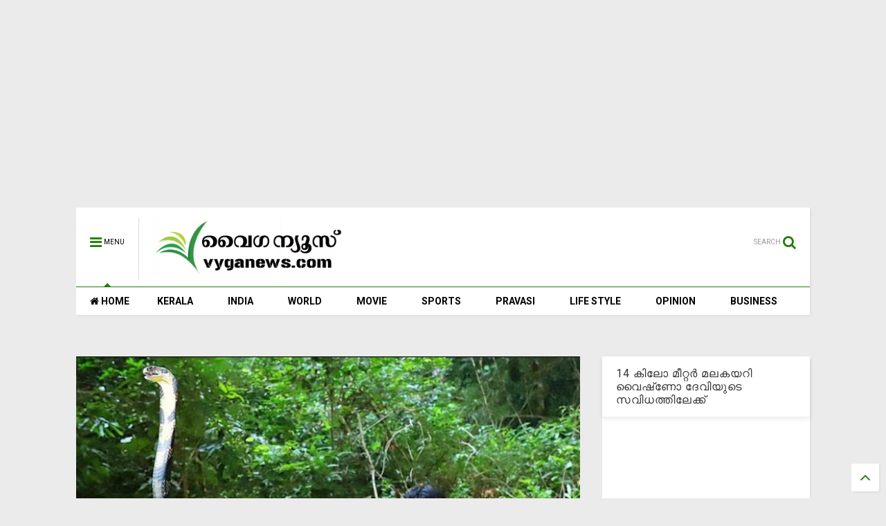

--- FILE ---
content_type: text/html; charset=utf-8
request_url: https://www.google.com/recaptcha/api2/aframe
body_size: 265
content:
<!DOCTYPE HTML><html><head><meta http-equiv="content-type" content="text/html; charset=UTF-8"></head><body><script nonce="0OrwjiNmMHctuacUboW5rA">/** Anti-fraud and anti-abuse applications only. See google.com/recaptcha */ try{var clients={'sodar':'https://pagead2.googlesyndication.com/pagead/sodar?'};window.addEventListener("message",function(a){try{if(a.source===window.parent){var b=JSON.parse(a.data);var c=clients[b['id']];if(c){var d=document.createElement('img');d.src=c+b['params']+'&rc='+(localStorage.getItem("rc::a")?sessionStorage.getItem("rc::b"):"");window.document.body.appendChild(d);sessionStorage.setItem("rc::e",parseInt(sessionStorage.getItem("rc::e")||0)+1);localStorage.setItem("rc::h",'1768961064215');}}}catch(b){}});window.parent.postMessage("_grecaptcha_ready", "*");}catch(b){}</script></body></html>

--- FILE ---
content_type: text/javascript; charset=UTF-8
request_url: https://www.vyganews.com/feeds/posts/default/-/Kerala?max-results=4&start-index=2234&alt=json-in-script&callback=jQuery111101759899987774498_1768961060838&_=1768961060839
body_size: 5865
content:
// API callback
jQuery111101759899987774498_1768961060838({"version":"1.0","encoding":"UTF-8","feed":{"xmlns":"http://www.w3.org/2005/Atom","xmlns$openSearch":"http://a9.com/-/spec/opensearchrss/1.0/","xmlns$blogger":"http://schemas.google.com/blogger/2008","xmlns$georss":"http://www.georss.org/georss","xmlns$gd":"http://schemas.google.com/g/2005","xmlns$thr":"http://purl.org/syndication/thread/1.0","id":{"$t":"tag:blogger.com,1999:blog-7866773985249407600"},"updated":{"$t":"2026-01-20T22:43:33.198+05:30"},"category":[{"term":"Kerala"},{"term":"India"},{"term":"Slider"},{"term":"Movie"},{"term":"World"},{"term":"Cinema"},{"term":"Sports"},{"term":"pravasi"},{"term":"Business"},{"term":"opinion"},{"term":"lifestyle"},{"term":"newsspecial"},{"term":"cultural"},{"term":"Crime"},{"term":"cricket"},{"term":"Film"},{"term":"National"},{"term":"Accident"},{"term":"kera"},{"term":"'"},{"term":"a"},{"term":"Army"},{"term":"Arrest"},{"term":"Samskarikam"},{"term":"election"},{"term":"Aruvikkara"},{"term":"Football"},{"term":"Gulf"},{"term":"Latest News"},{"term":"sex"},{"term":"11"},{"term":"Atlas Jwellery"},{"term":"Bar licence"},{"term":"Dr. Haridas"},{"term":"K M Mani"},{"term":"Karthikeyan"},{"term":"Kochi."},{"term":"Literature"},{"term":"Obituary"},{"term":"Oommen chandy"},{"term":"Pillai"},{"term":"Saritha S Nair"},{"term":"Tamil Nadu"},{"term":"Video"},{"term":"culture"},{"term":"keral"},{"term":"love"},{"term":"sli"},{"term":"speaker"},{"term":"Ambulance"},{"term":"Assembly"},{"term":"Blog"},{"term":"Bomb"},{"term":"Bribe"},{"term":"Budgte"},{"term":"Copa America"},{"term":"Corporate"},{"term":"Dam"},{"term":"Deseeyam"},{"term":"Gold"},{"term":"Indonesia"},{"term":"Jayalalithaa"},{"term":"Maggi"},{"term":"Major Ravi"},{"term":"Mammootty"},{"term":"Manmohan Singh"},{"term":"Marriage"},{"term":"Metro"},{"term":"Mullaperiyar"},{"term":"Murder"},{"term":"Muslim"},{"term":"Narayan Desai"},{"term":"Nokia"},{"term":"Okowe Chigozie Collins"},{"term":"Phone"},{"term":"Politics"},{"term":"Pope"},{"term":"Prithwiraj"},{"term":"Ranjini Haridas"},{"term":"Russia"},{"term":"Scandal"},{"term":"School"},{"term":"Solar Case"},{"term":"Tax"},{"term":"Tennis"},{"term":"Vladimir Putin"},{"term":"co"},{"term":"cocaine"},{"term":"court"},{"term":"cpm"},{"term":"cu"},{"term":"guruvayur"},{"term":"hartal"},{"term":"ind"},{"term":"indi"},{"term":"k"},{"term":"kejrival"},{"term":"ker"},{"term":"molest"},{"term":"pinarayi vijayan"},{"term":"pra"},{"term":"prav"},{"term":"sl"},{"term":"tc"},{"term":"temple"}],"title":{"type":"text","$t":"www.vyganews.com"},"subtitle":{"type":"html","$t":""},"link":[{"rel":"http://schemas.google.com/g/2005#feed","type":"application/atom+xml","href":"https:\/\/www.vyganews.com\/feeds\/posts\/default"},{"rel":"self","type":"application/atom+xml","href":"https:\/\/www.blogger.com\/feeds\/7866773985249407600\/posts\/default\/-\/Kerala?alt=json-in-script\u0026start-index=2234\u0026max-results=4"},{"rel":"alternate","type":"text/html","href":"https:\/\/www.vyganews.com\/search\/label\/Kerala"},{"rel":"hub","href":"http://pubsubhubbub.appspot.com/"},{"rel":"previous","type":"application/atom+xml","href":"https:\/\/www.blogger.com\/feeds\/7866773985249407600\/posts\/default\/-\/Kerala\/-\/Kerala?alt=json-in-script\u0026start-index=2230\u0026max-results=4"},{"rel":"next","type":"application/atom+xml","href":"https:\/\/www.blogger.com\/feeds\/7866773985249407600\/posts\/default\/-\/Kerala\/-\/Kerala?alt=json-in-script\u0026start-index=2238\u0026max-results=4"}],"author":[{"name":{"$t":"Praveen Kumar"},"uri":{"$t":"http:\/\/www.blogger.com\/profile\/02944366300754785782"},"email":{"$t":"noreply@blogger.com"},"gd$image":{"rel":"http://schemas.google.com/g/2005#thumbnail","width":"16","height":"16","src":"https:\/\/img1.blogblog.com\/img\/b16-rounded.gif"}}],"generator":{"version":"7.00","uri":"http://www.blogger.com","$t":"Blogger"},"openSearch$totalResults":{"$t":"16858"},"openSearch$startIndex":{"$t":"2234"},"openSearch$itemsPerPage":{"$t":"4"},"entry":[{"id":{"$t":"tag:blogger.com,1999:blog-7866773985249407600.post-7135965290258276427"},"published":{"$t":"2025-05-21T17:34:00.006+05:30"},"updated":{"$t":"2025-05-21T17:35:49.876+05:30"},"category":[{"scheme":"http://www.blogger.com/atom/ns#","term":"Kerala"}],"title":{"type":"text","$t":"''വേടന്റെ തുണിയില്ലാ ചാട്ടങ്ങള്‍ക്ക് മുമ്പില്‍ സമാജം അപമാനിക്കപ്പെടുകയാണ്'' വേടനെതിരെ കെ.പി. ശശികല"},"content":{"type":"html","$t":"\u003Cp\u003E\u003Ca href=\"https:\/\/blogger.googleusercontent.com\/img\/b\/R29vZ2xl\/AVvXsEj7i8mVI8I07MmnIpHkauPyXrXQFHk5o0APKlT60NdIKqScQ3_-GRvCpLdKv90AD7cOPtGCXorQcwcZdGcrkSSVP00gFd7_QD1mlakuVCbgrNA9pZy9VqvMAmKq2mYqBup7dUJ3s-TV2uXd7GRmfJEdZavOEkruxn-Ur74EaIjvlP_A1ENW5k-ETL3mwgZl\/s820\/sasikala.jpg\" imageanchor=\"1\" style=\"margin-left: 1em; margin-right: 1em; text-align: center;\"\u003E\u003Cimg border=\"0\" data-original-height=\"450\" data-original-width=\"820\" height=\"352\" src=\"https:\/\/blogger.googleusercontent.com\/img\/b\/R29vZ2xl\/AVvXsEj7i8mVI8I07MmnIpHkauPyXrXQFHk5o0APKlT60NdIKqScQ3_-GRvCpLdKv90AD7cOPtGCXorQcwcZdGcrkSSVP00gFd7_QD1mlakuVCbgrNA9pZy9VqvMAmKq2mYqBup7dUJ3s-TV2uXd7GRmfJEdZavOEkruxn-Ur74EaIjvlP_A1ENW5k-ETL3mwgZl\/w640-h352\/sasikala.jpg\" width=\"640\" \/\u003E\u003C\/a\u003E\u003Cbr \/\u003E\u003Cbr \/\u003E\u003C\/p\u003E\u003Cp\u003E\u003Cb\u003Eതിരുവനന്തപുരം :\u0026nbsp;\u003C\/b\u003E റാപ്പര്‍ വേടനെതിരെ അധിക്ഷേപ വര്‍ഷവുമായി ഹിന്ദു ഐക്യവേദി നേതാവ് കെപി ശശികല. വേടന്റെ തുണിയില്ലാ ചാട്ടങ്ങള്‍ക്ക് മുമ്പില്‍ സമാജം അപമാനിക്കപ്പെടുന്നുവെന്നും വേടന് മുമ്പില്‍ 'ആടികളിക്കട കുഞ്ഞുരാമ' എന്ന് പറഞ്ഞു നടക്കുന്ന സംവിധാനങ്ങള്‍ അവസാനിപ്പിക്കാന്‍ സമയമായെന്നും ശശികല പറഞ്ഞു.\u0026nbsp;\u003C\/p\u003E\u003Cp\u003Eപാലക്കാട്ടെ ഹിന്ദുഐക്യവേദി സംഘടിപ്പിച്ച പരിപാടിയിലാണ് കെ പി ശശികല വേടനെതിരെ രംഗത്തെത്തിയത്. ഇവിടുത്തെ പട്ടികജാതി, വര്‍ഗക്കാരന്റെ തനതായ കലാരൂപം റാപ്പ് സംഗീതമാണോെന്നും ശശികല ചോദിച്ചു. 'തനതായ എത്ര കലാരൂപങ്ങളുണ്ട്. സര്‍ക്കാര്‍ ഫണ്ട് ചിലവഴിച്ച് പാലക്കാട് ഒരു പരിപാടി നടത്തുമ്പോള്‍ പട്ടികജാതിക്കാരുമായി പുലബന്ധം പോലുമില്ലാത്ത റാപ്പ് സംഗീതമാണോ വേണ്ടത്.\u0026nbsp;\u003C\/p\u003E\u003Cp\u003Eവിഘടനവാദത്തിലേക്ക് ഒരു സമൂഹത്തെ തള്ളിവിടണമെങ്കില്‍ അവരില്‍ അവശതയുണ്ടാക്കണം, അവസരങ്ങള്‍ ഇല്ലാതെയാക്കണം. വേടന്റെ തുണിയില്ലാ ചാട്ടങ്ങള്‍ക്ക് മുമ്പില്‍ സമാജം അപമാനിക്കപ്പെടുകയാണ്. വേടന് മുമ്പില്‍ ആടികളിക്കട കുഞ്ഞുരാമ എന്ന് പറഞ്ഞു നടക്കുന്ന സംവിധാനങ്ങള്‍ അവസാനിപ്പിക്കാന്‍ സമയമായി' എന്നും ശശികല പറഞ്ഞു.\u003C\/p\u003E\u003Cp\u003EKey Words:\u0026nbsp;KP Sasikala , Rapper Vedan\u003C\/p\u003E\u003Cdiv class=\"separator\" style=\"clear: both; text-align: center;\"\u003E\u003Cbr \/\u003E\u003C\/div\u003E\u003Cbr \/\u003E\u003Cp\u003E\u003C\/p\u003E"},"link":[{"rel":"replies","type":"application/atom+xml","href":"https:\/\/www.vyganews.com\/feeds\/7135965290258276427\/comments\/default","title":"Post Comments"},{"rel":"replies","type":"text/html","href":"https:\/\/www.vyganews.com\/2025\/05\/kp-sasikala-against-rapper-vedan.html#comment-form","title":"0 Comments"},{"rel":"edit","type":"application/atom+xml","href":"https:\/\/www.blogger.com\/feeds\/7866773985249407600\/posts\/default\/7135965290258276427"},{"rel":"self","type":"application/atom+xml","href":"https:\/\/www.blogger.com\/feeds\/7866773985249407600\/posts\/default\/7135965290258276427"},{"rel":"alternate","type":"text/html","href":"https:\/\/www.vyganews.com\/2025\/05\/kp-sasikala-against-rapper-vedan.html","title":"''വേടന്റെ തുണിയില്ലാ ചാട്ടങ്ങള്‍ക്ക് മുമ്പില്‍ സമാജം അപമാനിക്കപ്പെടുകയാണ്'' വേടനെതിരെ കെ.പി. ശശികല"}],"author":[{"name":{"$t":"Vartha"},"uri":{"$t":"http:\/\/www.blogger.com\/profile\/01206159685138644802"},"email":{"$t":"noreply@blogger.com"},"gd$image":{"rel":"http://schemas.google.com/g/2005#thumbnail","width":"31","height":"10","src":"\/\/blogger.googleusercontent.com\/img\/b\/R29vZ2xl\/AVvXsEjVMaWAhMwU3zkCZBEJ13PzJnifCnTesnwrb96z-UEzG-EI1to_pG-PsDkpBcIRSIUb4DEIeqrFShEpu0BxlQlDo-TZ7WHcYv_P2cafxt9RbJ-rlpKnuNPGLe2apryAAk8GWI2sZ8BB0u8VOgTqElhM6iTMmk0jz6m4aKOusnBPnBY\/s220\/VYGANEWS-LOGO.gif"}}],"media$thumbnail":{"xmlns$media":"http://search.yahoo.com/mrss/","url":"https:\/\/blogger.googleusercontent.com\/img\/b\/R29vZ2xl\/AVvXsEj7i8mVI8I07MmnIpHkauPyXrXQFHk5o0APKlT60NdIKqScQ3_-GRvCpLdKv90AD7cOPtGCXorQcwcZdGcrkSSVP00gFd7_QD1mlakuVCbgrNA9pZy9VqvMAmKq2mYqBup7dUJ3s-TV2uXd7GRmfJEdZavOEkruxn-Ur74EaIjvlP_A1ENW5k-ETL3mwgZl\/s72-w640-h352-c\/sasikala.jpg","height":"72","width":"72"},"thr$total":{"$t":"0"}},{"id":{"$t":"tag:blogger.com,1999:blog-7866773985249407600.post-3117691739278594093"},"published":{"$t":"2025-05-21T17:26:00.003+05:30"},"updated":{"$t":"2025-05-21T17:27:03.328+05:30"},"category":[{"scheme":"http://www.blogger.com/atom/ns#","term":"Kerala"}],"title":{"type":"text","$t":"നദികളില്‍ നിന്ന് മണല്‍വാരല്‍ പുനരാരംഭിക്കുന്നു; നീക്കം 9 വര്‍ഷത്തിനു ശേഷം"},"content":{"type":"html","$t":"\u003Cp\u003E\u003C\/p\u003E\u003Cdiv class=\"separator\" style=\"clear: both; text-align: center;\"\u003E\u003Ca href=\"https:\/\/blogger.googleusercontent.com\/img\/b\/R29vZ2xl\/AVvXsEinN_tYDT92g3Zig-cPSdn10EHl5FXB3KAJYhnk7AAeRnokjx3tnFT0vgQAQF6L6jQuP3Hq408IJwfYV5nnqQBPEJ4f5PrgI65H7opc94tn6y38QJYW8GMPOxtIkWbilC339Iq8l1z2EUyfCUZYhZTGAQSNTjlvsEDe7JUrmafivy5AoSq6xn34nbPkCDbp\/s820\/Sand-mining.jpg\" style=\"margin-left: 1em; margin-right: 1em;\"\u003E\u003Cimg border=\"0\" data-original-height=\"450\" data-original-width=\"820\" height=\"352\" src=\"https:\/\/blogger.googleusercontent.com\/img\/b\/R29vZ2xl\/AVvXsEinN_tYDT92g3Zig-cPSdn10EHl5FXB3KAJYhnk7AAeRnokjx3tnFT0vgQAQF6L6jQuP3Hq408IJwfYV5nnqQBPEJ4f5PrgI65H7opc94tn6y38QJYW8GMPOxtIkWbilC339Iq8l1z2EUyfCUZYhZTGAQSNTjlvsEDe7JUrmafivy5AoSq6xn34nbPkCDbp\/w640-h352\/Sand-mining.jpg\" width=\"640\" \/\u003E\u003C\/a\u003E\u003C\/div\u003E\u003Cp\u003E\u003C\/p\u003E\u003Cp\u003E\u003Cb\u003Eതിരുവനന്തപുരം :\u003C\/b\u003E\u0026nbsp; സംസ്ഥാനത്ത് ഒന്‍പത് വര്‍ഷത്തിന് ശേഷം വീണ്ടും നദികളില്‍ നിന്ന് മണല്‍വാരല്‍ പുനരാരംഭിക്കുന്നു. ഇന്‍സ്റ്റിസ്റ്റ്യൂട്ട് ഓഫ് ലാന്‍ഡ് ആന്‍ഡ് ഡിസാസ്റ്റര്‍ മാനേജ്‌മെന്റ് സമര്‍പ്പിച്ച എസ്പിഒക്ക് റവന്യു വകുപ്പ് അംഗീകാരം നല്‍കി.\u0026nbsp;\u003C\/p\u003E\u003Cp\u003Eസാന്‍ഡ് ഓഡിറ്റിംഗില്‍ 11 ജില്ലകളിലായി ഒഴുകുന്ന 17 നദികളില്‍ നിന്ന് മണല്‍ വാരാനാണ് ശുപാര്‍ശ നല്‍കിയത്. കേന്ദ്ര പരിസ്ഥിതി, വനം , കാലാവസ്ഥ വ്യതിയാന മന്ത്രാലയത്തിന്റെ വിജ്ഞാപനങ്ങള്‍, മാര്‍ഗ നിര്‍ദേശങ്ങള്‍, സുപ്രീംകോടതി, ദേശീയ ഹരിത ട്രൈബ്യൂണല്‍ വിധിന്യായങ്ങള്‍ എന്നിവ ആധാരമാക്കി സമര്‍പ്പിച്ച മാര്‍ഗരേഖയ്ക്കാണ് അംഗീകാരം നല്‍കിയത്.\u0026nbsp;\u003C\/p\u003E\u003Cp\u003Eജില്ലാ കളക്ടര്‍ അധ്യക്ഷനായ ജില്ലാതല സമിതികള്‍ക്കാണ് മണല്‍ ഖനനത്തിനുള്ള മേല്‍നോട്ടം. മണല്‍ വാരുന്നതിനുള്ള പാരിസ്ഥിതിക അനുമതി ലഭിക്കുന്നതിന് മാര്‍ഗനിര്‍ദേശം ജില്ല കളക്ടര്‍മാര്‍ പുറപ്പെടുവിക്കും. നദികളില്‍ നിന്ന് ഒന്നേ മുക്കാല്‍ കോടിയോളം മെട്രിക് ടണ്‍ മണല്‍ ഖനനം ചെയ്യാമെന്നാണ് സാന്‍ഡ് ഓഡിറ്റിംഗില്‍ കണ്ടെത്തിയത്.\u0026nbsp;\u003C\/p\u003E\u003Cp\u003Eഇതിലൂടെ സര്‍ക്കാരിന് 1500 കോടി രൂപയിലേറെ വരുമാനം കിട്ടിയേക്കും. സംസ്ഥാനത്തെ മണല്‍ ക്ഷാമത്തിനും നടപടി പരിഹാരമാകും. 2016-ലെ നിയമ ഭേദഗതിയുടെ അടിസ്ഥാനത്തില്‍, പാരിസ്ഥിതിക അനുമതിയുടെ അഭാവം ചൂണ്ടിക്കാട്ടിയാണ് നദികളിലെ മണല്‍ ഖനനം നിര്‍ത്തിവച്ചത്. മണല്‍ വാരല്‍ പുനരാരംഭിക്കുമെന്ന് 2024-25 ബജറ്റില്‍ പ്രഖ്യാപിച്ചിരുന്നു.\u003C\/p\u003E\u003Cp\u003EKey Words:\u0026nbsp;Sand Dredging, River\u003C\/p\u003E"},"link":[{"rel":"replies","type":"application/atom+xml","href":"https:\/\/www.vyganews.com\/feeds\/3117691739278594093\/comments\/default","title":"Post Comments"},{"rel":"replies","type":"text/html","href":"https:\/\/www.vyganews.com\/2025\/05\/sand-dredging-from-rivers-resumes-after.html#comment-form","title":"0 Comments"},{"rel":"edit","type":"application/atom+xml","href":"https:\/\/www.blogger.com\/feeds\/7866773985249407600\/posts\/default\/3117691739278594093"},{"rel":"self","type":"application/atom+xml","href":"https:\/\/www.blogger.com\/feeds\/7866773985249407600\/posts\/default\/3117691739278594093"},{"rel":"alternate","type":"text/html","href":"https:\/\/www.vyganews.com\/2025\/05\/sand-dredging-from-rivers-resumes-after.html","title":"നദികളില്‍ നിന്ന് മണല്‍വാരല്‍ പുനരാരംഭിക്കുന്നു; നീക്കം 9 വര്‍ഷത്തിനു ശേഷം"}],"author":[{"name":{"$t":"Vartha"},"uri":{"$t":"http:\/\/www.blogger.com\/profile\/01206159685138644802"},"email":{"$t":"noreply@blogger.com"},"gd$image":{"rel":"http://schemas.google.com/g/2005#thumbnail","width":"31","height":"10","src":"\/\/blogger.googleusercontent.com\/img\/b\/R29vZ2xl\/AVvXsEjVMaWAhMwU3zkCZBEJ13PzJnifCnTesnwrb96z-UEzG-EI1to_pG-PsDkpBcIRSIUb4DEIeqrFShEpu0BxlQlDo-TZ7WHcYv_P2cafxt9RbJ-rlpKnuNPGLe2apryAAk8GWI2sZ8BB0u8VOgTqElhM6iTMmk0jz6m4aKOusnBPnBY\/s220\/VYGANEWS-LOGO.gif"}}],"media$thumbnail":{"xmlns$media":"http://search.yahoo.com/mrss/","url":"https:\/\/blogger.googleusercontent.com\/img\/b\/R29vZ2xl\/AVvXsEinN_tYDT92g3Zig-cPSdn10EHl5FXB3KAJYhnk7AAeRnokjx3tnFT0vgQAQF6L6jQuP3Hq408IJwfYV5nnqQBPEJ4f5PrgI65H7opc94tn6y38QJYW8GMPOxtIkWbilC339Iq8l1z2EUyfCUZYhZTGAQSNTjlvsEDe7JUrmafivy5AoSq6xn34nbPkCDbp\/s72-w640-h352-c\/Sand-mining.jpg","height":"72","width":"72"},"thr$total":{"$t":"0"}},{"id":{"$t":"tag:blogger.com,1999:blog-7866773985249407600.post-3925506546305815719"},"published":{"$t":"2025-05-21T17:20:00.002+05:30"},"updated":{"$t":"2025-05-21T17:20:54.314+05:30"},"category":[{"scheme":"http://www.blogger.com/atom/ns#","term":"Kerala"}],"title":{"type":"text","$t":"ക്ഷേമ പെന്‍ഷന്‍ വിതരണം ശനിയാഴ്ച്ച മുതല്‍; 1650 കോടി രൂപ അനുവദിച്ചു"},"content":{"type":"html","$t":"\u003Cp\u003E\u003Ca href=\"https:\/\/blogger.googleusercontent.com\/img\/b\/R29vZ2xl\/AVvXsEi1uhzFKJ4bE-jtuPRFEvfPv7p7SDKuwklgmrbCa7TqTfhObiYkMplNrK4OMMEGgfyMbJwup9N4bBr53CZDuCjH7F8L2akS05ighi_JXsbeKBkpN397c42o8DvHUWHNqMGexGiOteWV5H3iFJPyHBCGSWcA3WfuZ7LiIWfDoMiIzfHsmIbPZFdpCnrtzYxB\/s820\/money.jpg\" style=\"margin-left: 1em; margin-right: 1em; text-align: center;\"\u003E\u003Cimg border=\"0\" data-original-height=\"450\" data-original-width=\"820\" height=\"352\" src=\"https:\/\/blogger.googleusercontent.com\/img\/b\/R29vZ2xl\/AVvXsEi1uhzFKJ4bE-jtuPRFEvfPv7p7SDKuwklgmrbCa7TqTfhObiYkMplNrK4OMMEGgfyMbJwup9N4bBr53CZDuCjH7F8L2akS05ighi_JXsbeKBkpN397c42o8DvHUWHNqMGexGiOteWV5H3iFJPyHBCGSWcA3WfuZ7LiIWfDoMiIzfHsmIbPZFdpCnrtzYxB\/w640-h352\/money.jpg\" width=\"640\" \/\u003E\u003C\/a\u003E\u003C\/p\u003E\u003Cp\u003E\u003C\/p\u003E\u003Cp\u003E\u003Cb\u003Eതിരുവനന്തപുരം :\u0026nbsp;\u003C\/b\u003E സാമൂഹ്യസുരക്ഷ, ക്ഷേമനിധി പെന്‍ഷന്‍ ഗുണഭോക്താക്കള്‍ക്ക് രണ്ടു ഗഡു ക്ഷേമ പെന്‍ഷന്‍ കൂടി അനുവദിച്ചു. ശനിയാഴ്ച മുതല്‍ വിതരണം ആരംഭിക്കും. 1650 കോടി രൂപ ഇതിനായി അനുവദിച്ചതായി ധനമന്ത്രി കെ എന്‍ ബാലഗോപാല്‍ അറിയിച്ചു. മേയ് മാസത്തെ പെന്‍ഷനൊപ്പം ഒരു ഗഡു കുടിശിക കൂടിയാണ് വിതരണം ചെയ്യുന്നത്. 62 ലക്ഷത്തോളം ഗുണഭോക്താക്കള്‍ക്ക് 3,200 രൂപ വീതം ലഭിക്കും.\u0026nbsp;\u003C\/p\u003E\u003Cp\u003E5 ഗഡുവാണ് ക്ഷേമ പെന്‍ഷന്‍ കുടിശിക ഉണ്ടായിരുന്നത്. അതില്‍ രണ്ടു ഗഡു മാത്രമാണ് ഇനി അവശേഷിക്കുന്നത്.\u0026nbsp;\u003C\/p\u003E\u003Cp\u003Eസാമൂഹ്യ സുരക്ഷാ പെന്‍ഷന്‍ വീടുകളില്‍ എത്തിക്കുന്നതിന് ഗുണഭോക്താക്കള്‍ തുക നല്‍കേണ്ടതില്ലെന്ന് തദ്ദേശ സ്വയംഭരണ വകുപ്പ് കഴിഞ്ഞ മാസം അറിയിച്ചിരുന്നു. ഗുണഭോക്താക്കള്‍ക്ക് സാമൂഹ്യ സുരക്ഷാ പെന്‍ഷന്‍ നേരിട്ട് വീടുകളില്‍ എത്തിക്കുന്നതിന് ഒരു തുകയും ഗുണഭോക്താക്കള്‍ നല്‍കേണ്ടതില്ല. പെന്‍ഷന്‍ വിതരണത്തിനായി സഹകരണ സംഘങ്ങള്‍ക്ക് ഓരോ ഗുണഭോക്താവിനും 30 രൂപ ഇന്‍സെന്റീവ് ആയി സര്‍ക്കാര്‍ അനുവദിക്കുന്നുണ്ട്. അതിനാല്‍, വിതരണക്കാര്‍ക്ക് ഗുണഭോക്താക്കള്‍ അധികമായി യാതൊരു തുകയും നല്‍കേണ്ടതില്ലെന്നും തദ്ദേശ സ്വയംഭരണ വകുപ്പ് അറിയിച്ചു.\u003C\/p\u003E\u003Cp\u003EKey Words:\u0026nbsp;Welfare Pension\u003C\/p\u003E\u003Cp\u003E\u003Cbr \/\u003E\u003C\/p\u003E"},"link":[{"rel":"replies","type":"application/atom+xml","href":"https:\/\/www.vyganews.com\/feeds\/3925506546305815719\/comments\/default","title":"Post Comments"},{"rel":"replies","type":"text/html","href":"https:\/\/www.vyganews.com\/2025\/05\/welfare-pension-distribution-from.html#comment-form","title":"0 Comments"},{"rel":"edit","type":"application/atom+xml","href":"https:\/\/www.blogger.com\/feeds\/7866773985249407600\/posts\/default\/3925506546305815719"},{"rel":"self","type":"application/atom+xml","href":"https:\/\/www.blogger.com\/feeds\/7866773985249407600\/posts\/default\/3925506546305815719"},{"rel":"alternate","type":"text/html","href":"https:\/\/www.vyganews.com\/2025\/05\/welfare-pension-distribution-from.html","title":"ക്ഷേമ പെന്‍ഷന്‍ വിതരണം ശനിയാഴ്ച്ച മുതല്‍; 1650 കോടി രൂപ അനുവദിച്ചു"}],"author":[{"name":{"$t":"Vartha"},"uri":{"$t":"http:\/\/www.blogger.com\/profile\/01206159685138644802"},"email":{"$t":"noreply@blogger.com"},"gd$image":{"rel":"http://schemas.google.com/g/2005#thumbnail","width":"31","height":"10","src":"\/\/blogger.googleusercontent.com\/img\/b\/R29vZ2xl\/AVvXsEjVMaWAhMwU3zkCZBEJ13PzJnifCnTesnwrb96z-UEzG-EI1to_pG-PsDkpBcIRSIUb4DEIeqrFShEpu0BxlQlDo-TZ7WHcYv_P2cafxt9RbJ-rlpKnuNPGLe2apryAAk8GWI2sZ8BB0u8VOgTqElhM6iTMmk0jz6m4aKOusnBPnBY\/s220\/VYGANEWS-LOGO.gif"}}],"media$thumbnail":{"xmlns$media":"http://search.yahoo.com/mrss/","url":"https:\/\/blogger.googleusercontent.com\/img\/b\/R29vZ2xl\/AVvXsEi1uhzFKJ4bE-jtuPRFEvfPv7p7SDKuwklgmrbCa7TqTfhObiYkMplNrK4OMMEGgfyMbJwup9N4bBr53CZDuCjH7F8L2akS05ighi_JXsbeKBkpN397c42o8DvHUWHNqMGexGiOteWV5H3iFJPyHBCGSWcA3WfuZ7LiIWfDoMiIzfHsmIbPZFdpCnrtzYxB\/s72-w640-h352-c\/money.jpg","height":"72","width":"72"},"thr$total":{"$t":"0"}},{"id":{"$t":"tag:blogger.com,1999:blog-7866773985249407600.post-3759028853856547219"},"published":{"$t":"2025-05-21T17:15:00.004+05:30"},"updated":{"$t":"2025-05-21T17:16:27.229+05:30"},"category":[{"scheme":"http://www.blogger.com/atom/ns#","term":"Kerala"}],"title":{"type":"text","$t":"കേരളത്തിന് കേന്ദ്ര കാലാവസ്ഥ മുന്നറിയിപ്പ്: 4 ദിവസം അതിശക്ത മഴ; 204 എംഎം വരെ മഴ ലഭിച്ചേക്കാം"},"content":{"type":"html","$t":"\u003Cp\u003E\u003C\/p\u003E\u003Cdiv class=\"separator\" style=\"clear: both; text-align: center;\"\u003E\u003Ca href=\"https:\/\/blogger.googleusercontent.com\/img\/b\/R29vZ2xl\/AVvXsEgWpH7PyYLejurFVcNmn-PEdWZsFP59Xjfk2ymXzqRETEamdW48tq53XPYQdUCiUc9BDfgjLQBkV4sylE5Tb5cOfQXrZIpIEoP0xGcclm9cHiHxBXnYzrogVFFl2m7F_ghV1IpQrc1ehg7pIOBST6gjpFb5Fe3A6Hyw3n1WXnjoKfrFaOTs3ga5xNFG4z62\/s820\/rain-1.jpg\" style=\"margin-left: 1em; margin-right: 1em;\"\u003E\u003Cimg border=\"0\" data-original-height=\"450\" data-original-width=\"820\" height=\"352\" src=\"https:\/\/blogger.googleusercontent.com\/img\/b\/R29vZ2xl\/AVvXsEgWpH7PyYLejurFVcNmn-PEdWZsFP59Xjfk2ymXzqRETEamdW48tq53XPYQdUCiUc9BDfgjLQBkV4sylE5Tb5cOfQXrZIpIEoP0xGcclm9cHiHxBXnYzrogVFFl2m7F_ghV1IpQrc1ehg7pIOBST6gjpFb5Fe3A6Hyw3n1WXnjoKfrFaOTs3ga5xNFG4z62\/w640-h352\/rain-1.jpg\" width=\"640\" \/\u003E\u003C\/a\u003E\u003C\/div\u003E\u003Cb\u003E\u003Cbr \/\u003E\u003C\/b\u003E\u003Cp\u003E\u003C\/p\u003E\u003Cp\u003E\u003Cb\u003Eതിരുവനന്തപുരം :\u003C\/b\u003E\u0026nbsp; സംസ്ഥാനത്ത് കാലവര്‍ഷം എത്തുന്നതിന് മുന്നോടിയായി അതിശക്ത മഴ മുന്നറിയിപ്പ്. ഈ ആഴ്ച 4 ദിവസം അതിശക്ത മഴക്കുള്ള സാധ്യതയുണ്ടെന്നാണ് കേന്ദ്ര കാലാവസ്ഥ വകുപ്പിന്റെ മുന്നറിയിപ്പ്. ഇന്ന് കണ്ണൂര്‍, കാസര്‍കോട് ജില്ലകളിലും 23 ന് പത്തനംതിട്ട, ഇടുക്കി, എറണാകുളം, തൃശൂര്‍ ജില്ലകളിലും\u0026nbsp;\u003C\/p\u003E\u003Cp\u003E24 ന് കോഴിക്കോട്, വയനാട്, കണ്ണൂര്‍, കാസര്‍കോട് 25 ന് കോഴിക്കോട്, വയനാട്, കണ്ണൂര്‍, കാസര്‍കോട് ജില്ലകളിലും അതിശക്ത മഴ മുന്നറിയിപ്പായ ഓറഞ്ച് അലര്‍ട്ട് പ്രഖ്യാപിച്ചിട്ടുണ്ട്. കോഴിക്കോട്, വയനാട് ജില്ലകളില്‍ ഇന്ന് യെല്ലോ അലര്‍ട്ടും പ്രഖ്യാപിച്ചു. മത്സ്യത്തൊഴിലാളി ജാഗ്രത നിര്‍ദേശം. കേരള - കര്‍ണാടക - ലക്ഷദ്വീപ് തീരങ്ങളില്‍ ഇന്ന് മുതല്‍ 25\/05\/2025 വരെ മത്സ്യബന്ധനത്തിന് പോകാന്‍ പാടില്ലെന്ന് കേന്ദ്ര കാലാവസ്ഥാ വകുപ്പ് അറിയിച്ചു.\u0026nbsp;\u003C\/p\u003E\u003Cp\u003E21\/05\/2025 മുതല്‍ 25\/05\/2025 വരെ: കേരള - കര്‍ണാടക - ലക്ഷദ്വീപ് തീരങ്ങളില്‍ മണിക്കൂറില്‍ 35 മുതല്‍ 45 കിലോമീറ്റര്‍ വരെയും ചില അവസരങ്ങളില്‍ 55 കിലോമീറ്റര്‍ വരെയും വേഗതയില്‍ ശക്തമായ കാറ്റിനും മോശം കാലാവസ്ഥയ്ക്കും സാധ്യത.\u003C\/p\u003E\u003Cp\u003EKey Words: Weather Warning Kerala, Heavy Rain\u003C\/p\u003E"},"link":[{"rel":"replies","type":"application/atom+xml","href":"https:\/\/www.vyganews.com\/feeds\/3759028853856547219\/comments\/default","title":"Post Comments"},{"rel":"replies","type":"text/html","href":"https:\/\/www.vyganews.com\/2025\/05\/central-weather-warning-for-kerala.html#comment-form","title":"0 Comments"},{"rel":"edit","type":"application/atom+xml","href":"https:\/\/www.blogger.com\/feeds\/7866773985249407600\/posts\/default\/3759028853856547219"},{"rel":"self","type":"application/atom+xml","href":"https:\/\/www.blogger.com\/feeds\/7866773985249407600\/posts\/default\/3759028853856547219"},{"rel":"alternate","type":"text/html","href":"https:\/\/www.vyganews.com\/2025\/05\/central-weather-warning-for-kerala.html","title":"കേരളത്തിന് കേന്ദ്ര കാലാവസ്ഥ മുന്നറിയിപ്പ്: 4 ദിവസം അതിശക്ത മഴ; 204 എംഎം വരെ മഴ ലഭിച്ചേക്കാം"}],"author":[{"name":{"$t":"Vartha"},"uri":{"$t":"http:\/\/www.blogger.com\/profile\/01206159685138644802"},"email":{"$t":"noreply@blogger.com"},"gd$image":{"rel":"http://schemas.google.com/g/2005#thumbnail","width":"31","height":"10","src":"\/\/blogger.googleusercontent.com\/img\/b\/R29vZ2xl\/AVvXsEjVMaWAhMwU3zkCZBEJ13PzJnifCnTesnwrb96z-UEzG-EI1to_pG-PsDkpBcIRSIUb4DEIeqrFShEpu0BxlQlDo-TZ7WHcYv_P2cafxt9RbJ-rlpKnuNPGLe2apryAAk8GWI2sZ8BB0u8VOgTqElhM6iTMmk0jz6m4aKOusnBPnBY\/s220\/VYGANEWS-LOGO.gif"}}],"media$thumbnail":{"xmlns$media":"http://search.yahoo.com/mrss/","url":"https:\/\/blogger.googleusercontent.com\/img\/b\/R29vZ2xl\/AVvXsEgWpH7PyYLejurFVcNmn-PEdWZsFP59Xjfk2ymXzqRETEamdW48tq53XPYQdUCiUc9BDfgjLQBkV4sylE5Tb5cOfQXrZIpIEoP0xGcclm9cHiHxBXnYzrogVFFl2m7F_ghV1IpQrc1ehg7pIOBST6gjpFb5Fe3A6Hyw3n1WXnjoKfrFaOTs3ga5xNFG4z62\/s72-w640-h352-c\/rain-1.jpg","height":"72","width":"72"},"thr$total":{"$t":"0"}}]}});